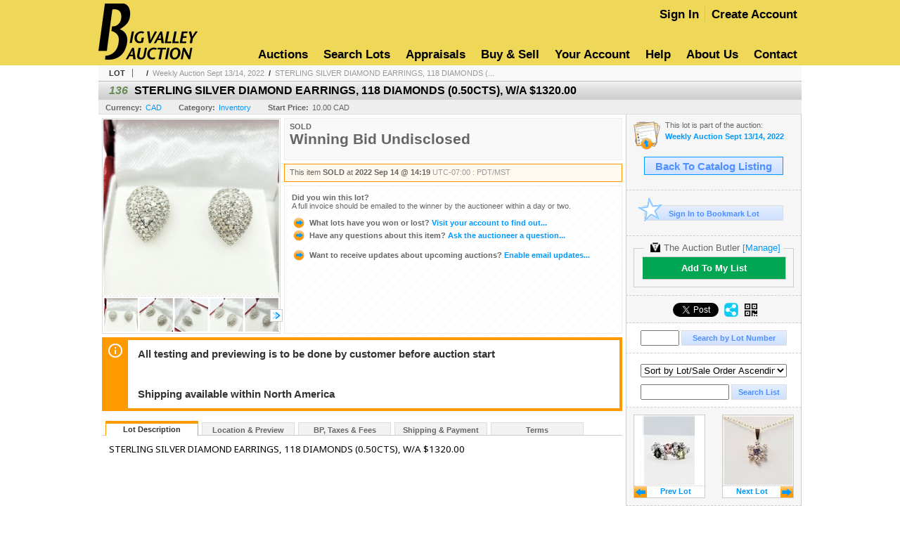

--- FILE ---
content_type: application/javascript
request_url: https://auctions.bigvalleyauction.ca/js/navigator-share-polyfill-1-1-1.min.js
body_size: 7729
content:
(()=>{function e(e,n){var t=Object.keys(e);if(Object.getOwnPropertySymbols){var o=Object.getOwnPropertySymbols(e);n&&(o=o.filter((function(n){return Object.getOwnPropertyDescriptor(e,n).enumerable}))),t.push.apply(t,o)}return t}function n(n){for(var o=1;o<arguments.length;o++){var a=null!=arguments[o]?arguments[o]:{};o%2?e(Object(a),!0).forEach((function(e){t(n,e,a[e])})):Object.getOwnPropertyDescriptors?Object.defineProperties(n,Object.getOwnPropertyDescriptors(a)):e(Object(a)).forEach((function(e){Object.defineProperty(n,e,Object.getOwnPropertyDescriptor(a,e))}))}return n}function t(e,n,t){return n in e?Object.defineProperty(e,n,{value:t,enumerable:!0,configurable:!0,writable:!0}):e[n]=t,e}navigator.share=navigator.share||function(){var e={default:{sms:"SMS",messenger:"Messenger",whatsapp:"WhatsApp",twitter:"Twitter",linkedin:"Linkedin",telegram:"Telegram",facebook:"Facebook",skype:"Skype",pinterest:"Pinterest"},cs:{shareTitle:"Sdílet",cancel:"Zrušit",copy:"Kopírovat",print:"Tisk",email:"E-mail",selectSms:"Vyberte kontakt"},sk:{shareTitle:"Zdieľať",cancel:"Zrušiť",copy:"Kopírovat",print:"Tlač",email:"E-mail",selectSms:"Vyberte kontakt"},ja:{shareTitle:"共有する",cancel:"キャンセル",copy:"コピーする",print:"印刷する",email:"E-mail",selectSms:"連絡先を選択してください"},zh:{shareTitle:"分享",cancel:"取消",copy:"複製連結",print:"列印",email:"E-mail",selectSms:"選擇聯絡人"},pt:{shareTitle:"Compartilhar",cancel:"Cancelar",copy:"Copiar",print:"Imprimir",email:"E-mail",selectSms:"Selecione um contato"},en:{shareTitle:"Share",cancel:"Cancel",copy:"Copy",print:"Print",email:"E-mail",selectSms:"Pick a contact"},es:{shareTitle:"Compartir",cancel:"Cancelar",copy:"Copiar",print:"Imprimir",email:"Correo",selectSms:"Seleccionar un contacto"},fr:{shareTitle:"Partager",cancel:"Annuler",copy:"Copier",print:"Imprimer",email:"E-mail",selectSms:"Veuillez choisir un contact"},de:{shareTitle:"Teilen",cancel:"Abbrechen",copy:"Kopieren",print:"Drucken",email:"E-mail",selectSms:"Wählen Sie einen Kontakt aus"},it:{shareTitle:"Condividi",cancel:"Annulla",copy:"Copia",print:"Stampa",email:"Email",selectSms:"Seleziona un contatto"},nl:{shareTitle:"Delen",cancel:"Annuleren",copy:"Kopiëren",print:"Printen",email:"E-mail",selectSms:"Selecteer een contact"},sv:{shareTitle:"Dela",cancel:"Avbryt",copy:"Kopiera",print:"Skriv ut",email:"E-mail",selectSms:"Välj en kontakt"},da:{shareTitle:"Del",cancel:"Luk",copy:"Kopiér",print:"Udskriv",email:"E-mail",selectSms:"Vælg en kontaktperson"},dk:{shareTitle:"Del",cancel:"Luk",copy:"Kopiér",print:"Udskriv",email:"E-mail",selectSms:"Vælg en kontaktperson"},ru:{shareTitle:"Поделиться",cancel:"Отмена",copy:"Скопировать",print:"Печать",email:"Э-майл",selectSms:"Выбери контакт"},tr:{shareTitle:"Paylaş",cancel:"Vazgeç",copy:"Kopyala",print:"Yazdır",email:"E-posta",selectSms:"Bir kişi seç"},ko:{shareTitle:"공유",cancel:"취소",copy:"링크 복사",print:"인쇄",email:"E-mail",selectSms:"연락처를 선택하세요"},ta:{shareTitle:"பகிர்",cancel:"இரத்து",copy:"நகலெடு",print:"அச்சிடு",email:"மின்னஞ்சல்",selectSms:"ஒரு தொடர்பைத் தேர்வுசெய்க"},pl:{shareTitle:"Dzielić",cancel:"Anuluj",copy:"Kopiuj",print:"Wydrukować",email:"E-mail",selectSms:"Wybierz kontakt"},is:{shareTitle:"Deila",cancel:"Hætta við",copy:"Afrita",print:"Prenta",email:"Póstur",selectSms:"Veldu tengilið"},hu:{shareTitle:"Megosztás",cancel:"Bezárás",copy:"Másolás",print:"Nyomtatás",email:"E-mail",selectSms:"Válasszon egy kontaktot"}},t=navigator.userAgent.match(/Android/i),o=navigator.userAgent.match(/iPhone|iPad|iPod/i),a=navigator.userAgent.match(/iPhone|iPad|iPod|Macintosh/i),i=!(o||t),c={share:a?'<svg class="the-icon" xmlns="http://www.w3.org/2000/svg" viewBox="0 0 1000 1000"><g><path fill="#424242" d="M381.9,181l95.8-95.8v525.9c0,13.4,8.9,22.3,22.3,22.3c13.4,0,22.3-8.9,22.3-22.3V85.2l95.8,95.8c4.5,4.5,8.9,6.7,15.6,6.7c6.7,0,11.1-2.2,15.6-6.7c8.9-8.9,8.9-22.3,0-31.2L515.6,16.1c-2.2-2.2-4.5-4.5-6.7-4.5c-4.5-2.2-11.1-2.2-17.8,0c-2.2,2.2-4.5,2.2-6.7,4.5L350.7,149.8c-8.9,8.9-8.9,22.3,0,31.2C359.6,190,373,190,381.9,181z M812,276.9H633.7v44.6H812v624H188v-624h178.3v-44.6H188c-24.5,0-44.6,20.1-44.6,44.6v624c0,24.5,20.1,44.6,44.6,44.6h624c24.5,0,44.6-20.1,44.6-44.6v-624C856.6,296.9,836.5,276.9,812,276.9z"/></g></svg>':'<svg class="the-icon" xmlns="http://www.w3.org/2000/svg" viewBox="0 0 24 24"><path d="M0 0h24v24H0z" fill="none"/><path fill="#424242" d="M18 16.08c-.76 0-1.44.3-1.96.77L8.91 12.7c.05-.23.09-.46.09-.7s-.04-.47-.09-.7l7.05-4.11c.54.5 1.25.81 2.04.81 1.66 0 3-1.34 3-3s-1.34-3-3-3-3 1.34-3 3c0 .24.04.47.09.7L8.04 9.81C7.5 9.31 6.79 9 6 9c-1.66 0-3 1.34-3 3s1.34 3 3 3c.79 0 1.5-.31 2.04-.81l7.12 4.16c-.05.21-.08.43-.08.65 0 1.61 1.31 2.92 2.92 2.92 1.61 0 2.92-1.31 2.92-2.92s-1.31-2.92-2.92-2.92z"/></svg>',email:'<svg class="the-icon" xmlns="http://www.w3.org/2000/svg" viewBox="0 0 24 24"><path fill="none" d="M0 0h24v24H0z"/><path fill="#424242" d="M20 4H4c-1.1 0-1.99.9-1.99 2L2 18c0 1.1.9 2 2 2h16c1.1 0 2-.9 2-2V6c0-1.1-.9-2-2-2zm0 14H4V8l8 5 8-5v10zm-8-7L4 6h16l-8 5z"/></svg>',copy:'<svg class="the-icon" xmlns="http://www.w3.org/2000/svg" viewBox="0 0 448 512"><path fill="#424242" d="M320 448v40c0 13.255-10.745 24-24 24H24c-13.255 0-24-10.745-24-24V120c0-13.255 10.745-24 24-24h72v296c0 30.879 25.121 56 56 56h168zm0-344V0H152c-13.255 0-24 10.745-24 24v368c0 13.255 10.745 24 24 24h272c13.255 0 24-10.745 24-24V128H344c-13.2 0-24-10.8-24-24zm120.971-31.029L375.029 7.029A24 24 0 0 0 358.059 0H352v96h96v-6.059a24 24 0 0 0-7.029-16.97z"></path></svg>',print:'<svg class="the-icon" xmlns="http://www.w3.org/2000/svg" viewBox="0 0 24 24"><path fill="#424242" d="M19 8H5c-1.66 0-3 1.34-3 3v6h4v4h12v-4h4v-6c0-1.66-1.34-3-3-3zm-3 11H8v-5h8v5zm3-7c-.55 0-1-.45-1-1s.45-1 1-1 1 .45 1 1-.45 1-1 1zm-1-9H6v4h12V3z"/><path d="M0 0h24v24H0z" fill="none"/></svg>',sms:'<svg class="the-icon" xmlns="http://www.w3.org/2000/svg" viewBox="0 0 24 24"><path fill="#424242" d="M20 2H4c-1.1 0-1.99.9-1.99 2L2 22l4-4h14c1.1 0 2-.9 2-2V4c0-1.1-.9-2-2-2zM9 11H7V9h2v2zm4 0h-2V9h2v2zm4 0h-2V9h2v2z"/><path d="M0 0h24v24H0z" fill="none"/></svg>',messenger:'<svg class="the-icon" xmlns="http://www.w3.org/2000/svg" viewBox="0 0 448 512"><path fill="#0084ff" d="M224 32C15.9 32-77.5 278 84.6 400.6V480l75.7-42c142.2 39.8 285.4-59.9 285.4-198.7C445.8 124.8 346.5 32 224 32zm23.4 278.1L190 250.5 79.6 311.6l121.1-128.5 57.4 59.6 110.4-61.1-121.1 128.5z"></path></svg>',facebook:'<svg class="the-icon" xmlns="http://www.w3.org/2000/svg" viewBox="0 0 448 512"><path fill="#3b5998" d="M448 56.7v398.5c0 13.7-11.1 24.7-24.7 24.7H309.1V306.5h58.2l8.7-67.6h-67v-43.2c0-19.6 5.4-32.9 33.5-32.9h35.8v-60.5c-6.2-.8-27.4-2.7-52.2-2.7-51.6 0-87 31.5-87 89.4v49.9h-58.4v67.6h58.4V480H24.7C11.1 480 0 468.9 0 455.3V56.7C0 43.1 11.1 32 24.7 32h398.5c13.7 0 24.8 11.1 24.8 24.7z"></path></svg>',whatsapp:'<svg class="the-icon" xmlns="http://www.w3.org/2000/svg" viewBox="0 0 448 512"><path fill="#075e54" d="M224 122.8c-72.7 0-131.8 59.1-131.9 131.8 0 24.9 7 49.2 20.2 70.1l3.1 5-13.3 48.6 49.9-13.1 4.8 2.9c20.2 12 43.4 18.4 67.1 18.4h.1c72.6 0 133.3-59.1 133.3-131.8 0-35.2-15.2-68.3-40.1-93.2-25-25-58-38.7-93.2-38.7zm77.5 188.4c-3.3 9.3-19.1 17.7-26.7 18.8-12.6 1.9-22.4.9-47.5-9.9-39.7-17.2-65.7-57.2-67.7-59.8-2-2.6-16.2-21.5-16.2-41s10.2-29.1 13.9-33.1c3.6-4 7.9-5 10.6-5 2.6 0 5.3 0 7.6.1 2.4.1 5.7-.9 8.9 6.8 3.3 7.9 11.2 27.4 12.2 29.4s1.7 4.3.3 6.9c-7.6 15.2-15.7 14.6-11.6 21.6 15.3 26.3 30.6 35.4 53.9 47.1 4 2 6.3 1.7 8.6-1 2.3-2.6 9.9-11.6 12.5-15.5 2.6-4 5.3-3.3 8.9-2 3.6 1.3 23.1 10.9 27.1 12.9s6.6 3 7.6 4.6c.9 1.9.9 9.9-2.4 19.1zM400 32H48C21.5 32 0 53.5 0 80v352c0 26.5 21.5 48 48 48h352c26.5 0 48-21.5 48-48V80c0-26.5-21.5-48-48-48zM223.9 413.2c-26.6 0-52.7-6.7-75.8-19.3L64 416l22.5-82.2c-13.9-24-21.2-51.3-21.2-79.3C65.4 167.1 136.5 96 223.9 96c42.4 0 82.2 16.5 112.2 46.5 29.9 30 47.9 69.8 47.9 112.2 0 87.4-72.7 158.5-160.1 158.5z"></path></svg>',twitter:'<svg class="the-icon" xmlns="http://www.w3.org/2000/svg" viewBox="0 0 512 512"><path fill="#1da1f2" d="M459.37 151.716c.325 4.548.325 9.097.325 13.645 0 138.72-105.583 298.558-298.558 298.558-59.452 0-114.68-17.219-161.137-47.106 8.447.974 16.568 1.299 25.34 1.299 49.055 0 94.213-16.568 130.274-44.832-46.132-.975-84.792-31.188-98.112-72.772 6.498.974 12.995 1.624 19.818 1.624 9.421 0 18.843-1.3 27.614-3.573-48.081-9.747-84.143-51.98-84.143-102.985v-1.299c13.969 7.797 30.214 12.67 47.431 13.319-28.264-18.843-46.781-51.005-46.781-87.391 0-19.492 5.197-37.36 14.294-52.954 51.655 63.675 129.3 105.258 216.365 109.807-1.624-7.797-2.599-15.918-2.599-24.04 0-57.828 46.782-104.934 104.934-104.934 30.213 0 57.502 12.67 76.67 33.137 23.715-4.548 46.456-13.32 66.599-25.34-7.798 24.366-24.366 44.833-46.132 57.827 21.117-2.273 41.584-8.122 60.426-16.243-14.292 20.791-32.161 39.308-52.628 54.253z"></path></svg>',linkedin:'<svg class="the-icon" xmlns="http://www.w3.org/2000/svg" viewBox="0 0 448 512"><path fill="#0077b5" d="M416 32H31.9C14.3 32 0 46.5 0 64.3v383.4C0 465.5 14.3 480 31.9 480H416c17.6 0 32-14.5 32-32.3V64.3c0-17.8-14.4-32.3-32-32.3zM135.4 416H69V202.2h66.5V416zm-33.2-243c-21.3 0-38.5-17.3-38.5-38.5S80.9 96 102.2 96c21.2 0 38.5 17.3 38.5 38.5 0 21.3-17.2 38.5-38.5 38.5zm282.1 243h-66.4V312c0-24.8-.5-56.7-34.5-56.7-34.6 0-39.9 27-39.9 54.9V416h-66.4V202.2h63.7v29.2h.9c8.9-16.8 30.6-34.5 62.9-34.5 67.2 0 79.7 44.3 79.7 101.9V416z"></path></svg>',telegram:'<svg class="the-icon" xmlns="http://www.w3.org/2000/svg" viewBox="0 0 496 512"><path fill="#0088cc" d="M248 8C111 8 0 119 0 256s111 248 248 248 248-111 248-248S385 8 248 8zm121.8 169.9l-40.7 191.8c-3 13.6-11.1 16.9-22.4 10.5l-62-45.7-29.9 28.8c-3.3 3.3-6.1 6.1-12.5 6.1l4.4-63.1 114.9-103.8c5-4.4-1.1-6.9-7.7-2.5l-142 89.4-61.2-19.1c-13.3-4.2-13.6-13.3 2.8-19.7l239.1-92.2c11.1-4 20.8 2.7 17.2 19.5z"></path></svg>',skype:'<svg class="the-icon" xmlns="http://www.w3.org/2000/svg" viewBox="0 0 448 512"><path fill="#00aff0" d="M424.7 299.8c2.9-14 4.7-28.9 4.7-43.8 0-113.5-91.9-205.3-205.3-205.3-14.9 0-29.7 1.7-43.8 4.7C161.3 40.7 137.7 32 112 32 50.2 32 0 82.2 0 144c0 25.7 8.7 49.3 23.3 68.2-2.9 14-4.7 28.9-4.7 43.8 0 113.5 91.9 205.3 205.3 205.3 14.9 0 29.7-1.7 43.8-4.7 19 14.6 42.6 23.3 68.2 23.3 61.8 0 112-50.2 112-112 .1-25.6-8.6-49.2-23.2-68.1zm-194.6 91.5c-65.6 0-120.5-29.2-120.5-65 0-16 9-30.6 29.5-30.6 31.2 0 34.1 44.9 88.1 44.9 25.7 0 42.3-11.4 42.3-26.3 0-18.7-16-21.6-42-28-62.5-15.4-117.8-22-117.8-87.2 0-59.2 58.6-81.1 109.1-81.1 55.1 0 110.8 21.9 110.8 55.4 0 16.9-11.4 31.8-30.3 31.8-28.3 0-29.2-33.5-75-33.5-25.7 0-42 7-42 22.5 0 19.8 20.8 21.8 69.1 33 41.4 9.3 90.7 26.8 90.7 77.6 0 59.1-57.1 86.5-112 86.5z"></path></svg>',pinterest:'<svg class="the-icon" width="256px" height="256px" viewBox="0 0 256 256" version="1.1" xmlns="http://www.w3.org/2000/svg" xmlns:xlink="http://www.w3.org/1999/xlink" preserveAspectRatio="xMidYMid"><path d="M0,128.002 C0,180.416 31.518,225.444 76.619,245.241 C76.259,236.303 76.555,225.573 78.847,215.848 C81.308,205.457 95.317,146.1 95.317,146.1 C95.317,146.1 91.228,137.927 91.228,125.848 C91.228,106.879 102.222,92.712 115.914,92.712 C127.557,92.712 133.182,101.457 133.182,111.929 C133.182,123.633 125.717,141.14 121.878,157.355 C118.671,170.933 128.686,182.008 142.081,182.008 C166.333,182.008 182.667,150.859 182.667,113.953 C182.667,85.899 163.772,64.901 129.405,64.901 C90.577,64.901 66.388,93.857 66.388,126.201 C66.388,137.353 69.676,145.217 74.826,151.307 C77.194,154.104 77.523,155.229 76.666,158.441 C76.052,160.796 74.642,166.466 74.058,168.713 C73.206,171.955 70.579,173.114 67.649,171.917 C49.765,164.616 41.436,145.031 41.436,123.015 C41.436,86.654 72.102,43.054 132.918,43.054 C181.788,43.054 213.953,78.418 213.953,116.379 C213.953,166.592 186.037,204.105 144.887,204.105 C131.068,204.105 118.069,196.635 113.616,188.15 C113.616,188.15 106.185,217.642 104.611,223.337 C101.897,233.206 96.585,243.07 91.728,250.758 C103.24,254.156 115.401,256.007 128.005,256.007 C198.689,256.007 256.001,198.698 256.001,128.002 C256.001,57.309 198.689,0 128.005,0 C57.314,0 0,57.309 0,128.002 Z" fill="#CB1F27"></path></svg>'};function l(e){var n=e,t=document.head||document.getElementsByTagName("head")[0],o=document.createElement("style");o.type="text/css",o.appendChild(document.createTextNode(n)),o.id="shareAPIPolyfill-style",t.appendChild(o)}return function(){var t=arguments.length>0&&void 0!==arguments[0]?arguments[0]:{},o=arguments.length>1&&void 0!==arguments[1]?arguments[1]:{};return new Promise((function(s,r){t.title&&"string"==typeof t.title&&t.text&&"string"==typeof t.text||r("Invalid Params");var p=t.title,d=t.url,h=t.fbId,m=t.hashtags,g=t.via,v=t.hashtag,y=n(n({},{copy:!0,print:!0,email:!0,sms:!0,messenger:!0,facebook:!0,whatsapp:!0,twitter:!0,linkedin:!0,telegram:!0,skype:!0,pinterest:!0,language:"en"}),o),w=n(n({},e.default),e[y.language]?e[y.language]:e[navigator.language]||e[navigator.language.substr(0,2).toLowerCase()]||e.en),u=t.text||p,f=encodeURIComponent(t.image);function b(){k.classList.remove("visible"),P.classList.remove("visible"),k.addEventListener("transitionend",(function e(){k.removeEventListener("transitionend",e),document.body.removeChild(k)})),P.addEventListener("transitionend",(function e(){P.removeEventListener("transitionend",e),document.body.removeChild(P),document.head.removeChild(document.querySelector("#shareAPIPolyfill-style")),document.removeEventListener("keyup",x)}))}l('\n#shareAPIPolyfill-backdrop,\n#shareAPIPolyfill-container {\n  opacity: 0;\n  pointer-events: none;\n  position: fixed;\n  left: 0;\n  top: 0;\n  bottom: 0;\n  right: 0;\n  margin: auto;\n  width: 100%;\n  height: 100%;\n  will-change: opacity;\n  z-index: 99999999;\n}\n#shareAPIPolyfill-backdrop {\n  transition: opacity linear 250ms;\n  background-color: rgba(0, 0, 0, 0.6);\n}\n#shareAPIPolyfill-container {\n  color: #424242;\n  background-color: #f9f9f9;\n  top: auto;\n  max-width: 400px;\n  height: auto;\n  transition-property: transform,opacity;\n  transition-timing-function: linear;\n  transition-duration: 250ms;\n  transition-delay: 150ms;\n  transform: translateY(100%);\n  font-family: -apple-system, BlinkMacSystemFont, "Segoe UI", "Roboto", "Oxygen", "Ubuntu", "Cantarell", "Fira Sans", "Droid Sans", "Helvetica Neue", arial, sans-serif, "Microsoft JhengHei";\n}\n#shareAPIPolyfill-backdrop.visible,\n#shareAPIPolyfill-container.visible {\n  opacity: 1;\n  pointer-events: all;\n}\n#shareAPIPolyfill-container.visible {\n  transform: translateY(0);\n}\n#shareAPIPolyfill-container .shareAPIPolyfill-header {\n  background: #EEE;\n}\n#shareAPIPolyfill-container .shareAPIPolyfill-header .shareAPIPolyfill-icons-container {\n  display: flex;\n}\n#shareAPIPolyfill-container .shareAPIPolyfill-header-title {\n  background-color: #E0E0E0;\n  padding: 10px 18px;\n  color: #424242;\n  font-weight: 600;\n}\n#shareAPIPolyfill-container .shareAPIPolyfill-body {\n  border-top: solid 1px #EEE;\n}\n#shareAPIPolyfill-container .shareAPIPolyfill-footer {\n width: 100%;\n display: block;\n border: none;\n transition: opacity ease-in 250ms;\n border-top: solid 1px #EEE;\n background-color: #EEE;\n text-align: center;\n padding: 10px;\n font-size:13px;\n cursor: pointer;\n opacity: .5;\n}\n#shareAPIPolyfill-container .shareAPIPolyfill-footer:hover {\n  opacity: 1;\n}\n#shareAPIPolyfill-container .shareAPIPolyfill-icons-container {\n  display: flex;\n  flex-wrap: wrap;\n}\n#shareAPIPolyfill-container .tool-icon {\n border: none;\n display: inline-block;\n width: 25%;\n box-sizing: border-box;\n font-weight: 400;\n font-size: 12px;\n -webkit-font-smoothing: antialiased;\n -moz-osx-font-smoothing: grayscale;\n text-align: center;\n cursor: pointer;\n background-color: transparent;\n padding: 20px 0;\n}\n#shareAPIPolyfill-container .tool-icon:hover {\n  box-shadow: inset 0 0 20px rgba(0,0,0, .125);\n}\n#shareAPIPolyfill-container .the-icon-title {\n padding-top: 10px;\n display: block;\n}\n.shareAPIPolyfill-header-title .the-icon {\n\tdisplay: inline-block;\n\theight: 20px;\n\twidth: 20px;\n\tpadding-right: 5px;\n\tvertical-align:'.concat(a?"-2px":"-4px",";\n}\n.shareAPIPolyfill-icons-container.title .tool-icon .the-icon,\n.shareAPIPolyfill-icons-container.body .tool-icon .the-icon {\n  display: block;\n  margin: auto;\n  width: 42px;\n  height: 36px;\n}\n.shareAPIPolyfill-icons-container.title .tool-icon .the-icon {\n  height: 24px;\n}\n.shareAPIPolyfill-icons-container .hidden {\n  display: none !important;\n}\n"));var k=document.createElement("div"),P=document.createElement("div");function x(e){27===e.keyCode&&b()}k.id="shareAPIPolyfill-backdrop",P.id="shareAPIPolyfill-container",P.setAttribute("tabindex","0"),P.innerHTML='\n<div class="shareAPIPolyfill-header">\n <div class="shareAPIPolyfill-header-title" tabindex="0">'.concat(c.share," ").concat(w.shareTitle,'</div>\n <div class="shareAPIPolyfill-icons-container title">\n  <button class="').concat(y.copy?"":"hidden",' tool-icon copy" data-tool="copy">\n   ').concat(c.copy,'\n   <span class="the-icon-title">').concat(w.copy,'</span>\n  </button>\n  <button class="').concat(y.print?"":"hidden",' tool-icon print" data-tool="print">\n   ').concat(c.print,'\n   <span class="the-icon-title">').concat(w.print,'</span>\n  </button>\n  <button class="').concat(y.email?"":"hidden",' tool-icon email" data-tool="email">\n   ').concat(c.email,'\n   <span class="the-icon-title">').concat(w.email,'</span>\n  </button>\n  <button class="').concat(y.sms?"":"hidden",' tool-icon sms" data-tool="sms">\n   ').concat(c.sms,'\n   <span class="the-icon-title">').concat(w.sms,'</span>\n  </button>\n </div>\n</div>\n<div class="shareAPIPolyfill-body">\n <div class="shareAPIPolyfill-icons-container body">\n  ').concat(h?'\n   <button class="tool-icon messenger '.concat(y.messenger?"":"hidden",'" data-tool="messenger">\n    ').concat(c.messenger,'\n    <span class="the-icon-title">').concat(w.messenger,"</span>\n   </button>\n  "):"",'\n  <button class="').concat(y.facebook?"":"hidden",' tool-icon facebook" data-tool="facebook">\n   ').concat(c.facebook,'\n   <span class="the-icon-title">').concat(w.facebook,'</span>\n  </button>\n  <button class="').concat(y.whatsapp?"":"hidden",' tool-icon whatsapp" data-tool="whatsapp">\n   ').concat(c.whatsapp,'\n   <span class="the-icon-title">').concat(w.whatsapp,'</span>\n  </button>\n  <button class="').concat(y.twitter?"":"hidden",' tool-icon twitter" data-tool="twitter">\n   ').concat(c.twitter,'\n   <span class="the-icon-title">').concat(w.twitter,'</span>\n  </button>\n  <button class="').concat(y.linkedin?"":"hidden",' tool-icon linkedin" data-tool="linkedin">\n   ').concat(c.linkedin,'\n   <span class="the-icon-title">').concat(w.linkedin,'</span>\n  </button>\n  <button class="').concat(y.telegram?"":"hidden",' tool-icon telegram" data-tool="telegram">\n   ').concat(c.telegram,'\n   <span class="the-icon-title">').concat(w.telegram,'</span>\n  </button>\n  <button class="').concat(y.skype?"":"hidden",' tool-icon skype skype-share" data-tool="skype" data-href="').concat(d,'" data-text="').concat(p+": "+d,'">\n   ').concat(c.skype,'\n   <span class="the-icon-title">').concat(w.skype,'</span>\n  </button>\n  <button class="').concat(y.pinterest?"":"hidden",' tool-icon pinterest" data-tool="pinterest">\n   ').concat(c.pinterest,'\n   <span class="the-icon-title">').concat(w.pinterest,'</span>\n  </button>\n </div>\n <button class="shareAPIPolyfill-footer">\n  ').concat(w.cancel,"\n </button>\n</div>\n"),k.addEventListener("click",(function(){b()})),!1!==y.skype&&function(e,n,t){e.loadSkypeWebSdkAsync=e.loadSkypeWebSdkAsync||function(e){var o,a=n.getElementsByTagName(t)[0];n.getElementById(e.id)||((o=n.createElement(t)).id=e.id,o.src=e.scriptToLoad,o.onload=e.callback,a.parentNode.insertBefore(o,a))};e.loadSkypeWebSdkAsync({scriptToLoad:"https://swx.cdn.skype.com/shared/v/latest/skypewebsdk.js",id:"skype_web_sdk"})}(window,document,"script"),requestAnimationFrame((function(e){document.body.appendChild(k),document.body.appendChild(P),document.addEventListener("keyup",x),Array.from(P.querySelectorAll(".tool-icon")).forEach((function(e){e.addEventListener("click",(function(n){var o=encodeURIComponent(u+": "+d);switch(e.dataset.tool){case"copy":navigator.clipboard.writeText("".concat(p,"\n").concat(t.text||"","\n").concat(d));break;case"print":setTimeout((function(e){self.print()}),500);break;case"email":var a="".concat(encodeURIComponent(u),"%0D%0A"),c="mailto:?subject=".concat(p,"&body=").concat(a).concat(encodeURIComponent(d));window.open(c);break;case"sms":location.href="sms:".concat(w.selectSms,"?&body=").concat(encodeURIComponent(p),": ").concat(encodeURIComponent(t.text||"")," ").concat(d);break;case"messenger":window.open("http://www.facebook.com/dialog/send?app_id="+h+"&display=popup&href="+encodeURIComponent(d)+"&link="+encodeURIComponent(d)+"&redirect_uri="+encodeURIComponent(d)+"&quote="+encodeURIComponent(u));break;case"facebook":window.open("https://www.facebook.com/sharer/sharer.php?u="+encodeURIComponent(d)+"&quote="+encodeURIComponent(u)+"&hashtag="+(v||m||""));break;case"whatsapp":window.open((i?"https://api.whatsapp.com/send?text=":"whatsapp://send?text=")+encodeURIComponent(u+"\n"+d));break;case"twitter":window.open("https://twitter.com/intent/tweet?text=".concat(encodeURIComponent(u),"&url=").concat(encodeURIComponent(d),"&hashtags=").concat(m||"","&via=").concat(g?encodeURIComponent(g):""));break;case"linkedin":window.open("https://www.linkedin.com/shareArticle?mini=true&url=".concat(encodeURIComponent(d),"&title=").concat(p,"&summary=").concat(u,"&source=LinkedIn"));break;case"telegram":window.open(i?"https://telegram.me/share/msg?url="+encodeURIComponent(d)+"&text="+encodeURIComponent(u):"tg://msg?text="+o);break;case"pinterest":window.open("https://pinterest.com/pin/create/button/?url="+encodeURIComponent(d)+"&description="+encodeURIComponent(u)+"&media="+f)}s(),b()}))})),P.querySelector(".shareAPIPolyfill-footer").addEventListener("click",b),requestAnimationFrame((function(){k.classList.add("visible"),P.classList.add("visible")})),document.getElementById("shareAPIPolyfill-container").focus()}))}))}}()})();
//# sourceMappingURL=share-min.js.map